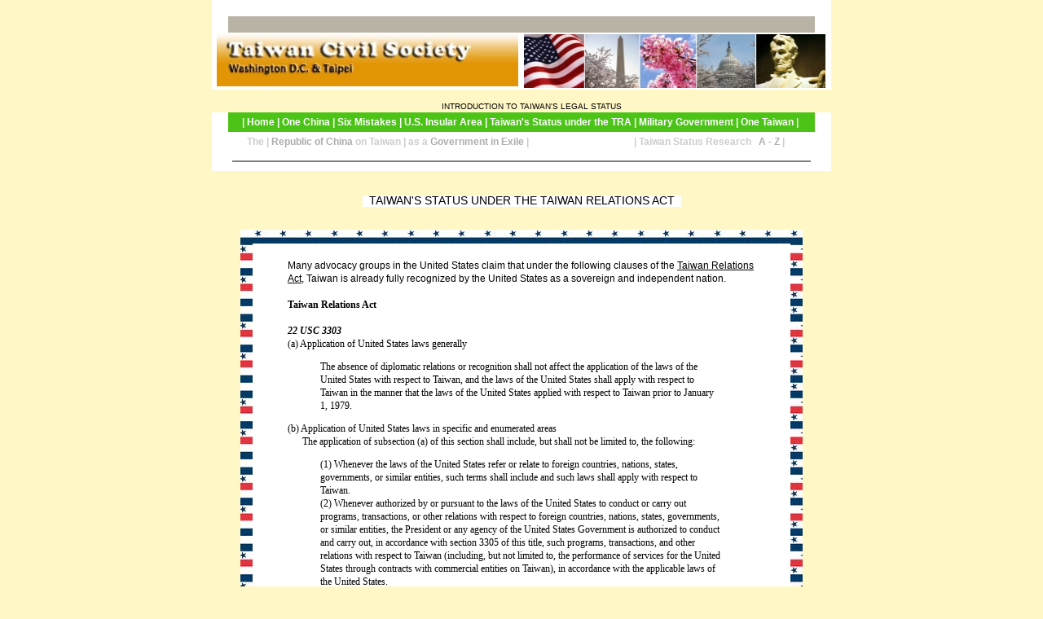

--- FILE ---
content_type: text/html
request_url: https://civil-taiwan.org/tra-status.htm
body_size: 8149
content:
<!DOCTYPE HTML PUBLIC "-//W3C//DTD HTML 4.01 Transitional//EN">
<HTML>
<HEAD>
 <!--   date/time   2010.07.16    af  -->
 <TITLE>Taiwan's Status under TRA</TITLE>
 <META content="Taiwan Civil Government" name=description>
 <META content="Taiwan Civil Government Washington D.C. Insular Law Status Quo Taiwan Strait" name=keywords>
 <META http-equiv=Content-Type content="text/html; charset=iso-8859-1">
 <LINK href="tcg1.files/style.css" type="text/css" rel="stylesheet">
<style type="text/css">
   BODY {
	MARGIN: 0px; BACKGROUND-COLOR: #FFF8C6
    }
</style>
</HEAD>

<BODY class=bodybackground>
<DIV align=center>
<TABLE id=banner summary="" cellSpacing=0 cellPadding=0 width=760 bgColor="#ffffff" border=0><TBODY>
  <TR>
    <TD colSpan=2><IMG height=40 alt="" src="tcg1.files/topbar.gif" width=760></TD>
  </TR>
  <TR>
    <TD> &nbsp; 
    <IMG height=66 alt="Taiwan Civil Government" src="tcg1.files/banner_TCG_5.jpg" width=370></TD>
    <TD>  
        <IMG height=66 alt="Washington D.C." src="tcg1.files/banner_photos_7.jpg" width=370></TD>
  </TR>
  </TBODY></TABLE>

 <br> &nbsp; &nbsp; &nbsp; &nbsp; INTRODUCTION TO TAIWAN'S LEGAL STATUS
<TABLE id=mainnav cellSpacing=0 cellPadding=5 width=760 bgColor="#FFFFFF" summary="" border=0>
  <TBODY>
   <TR>
    <TD width=10><IMG width=10 height=10 src="tcg1.files/whitespacer.gif" alt=""></TD> 
   
    <TD class=mainnav align=left> &nbsp; &nbsp; | 
      <A href="http://www.civil-taiwan.org/">Home</A> |             
      <A href="one-china.htm" target=_blank>One China</A> | 
      <A href="six-mistakes.htm" target=_blank>Six Mistakes</A> | 
      <A href="us-insular.htm" target=_blank>U.S. Insular Area</A> | 
      <A href="tra-status.htm" target=_blank>Taiwan's Status under the TRA</A> | 
      <A href="mil-gov.htm" target=_blank>Military Government</A> | 
      <A href="one-taiwan.htm" target=_blank>One Taiwan</A> | 
    </TD>
    <TD width=10><IMG width=10 height=10 src="tcg1.files/whitespacer.gif" alt=""></TD></TR>
  <TR>
    <TD width=10>&nbsp;</TD>
    <TD class=secondarynav align=left> &nbsp; &nbsp; &nbsp; The |  
      <A href="roc-tw.htm" target=_blank>Republic of China</A> on Taiwan 
      | 
      as a <A href="roc-exile.htm" target=_blank>Government in Exile</A>
      | 
      &nbsp; &nbsp; &nbsp; &nbsp; &nbsp; &nbsp; &nbsp; &nbsp; &nbsp; &nbsp; &nbsp;  
      &nbsp; &nbsp; &nbsp; &nbsp; &nbsp; &nbsp; &nbsp; &nbsp; &nbsp; &nbsp;  
      |  Taiwan Status Research &nbsp; <A href="a2z.htm" target=_blank>A - Z</A> 
      | 
      </TD>
    <!--   <TD width=10>&nbsp;</TD>      <TD>&nbsp;</TD>   --> 
    </TR> 
  <TR>
    <TD width=10>&nbsp;</TD>
    <TD class=secondarynav align=left>
      <HR noShade>
    </TD>  
    <TD>&nbsp;</TD>
  </TR>
</TBODY></TABLE>
      
<BR><BR><DIV align=center><SPAN class=textnav><BIG>&nbsp; TAIWAN'S STATUS UNDER THE TAIWAN RELATIONS ACT &nbsp;</SPAN></BIG></DIV><BR><BR>

<CENTER><TABLE width=690 background="tcg1.files/pat-str1.jpg" summary="text in middle" border=0><TBODY><TR><TD width="100%">

<BR>

<CENTER><TABLE width=660 bgColor="#FFFFFF" summary="text in middle" border=0><TBODY><TR><TD width="100%">

<BLOCKQUOTE>
<SPAN class=textnav>
<BR>

<!--  <font size="4"><b>Part 1:</b> Supposed Recognition of Nationhood Under the Terms of the TRA</font><br><br>   -->

Many advocacy groups in the United States claim that under the following clauses of the <u>Taiwan Relations Act</u>, Taiwan is already fully recognized by the United States as a sovereign and independent nation. <br><br>

<font face="Times New Roman">
<b>Taiwan Relations Act<br><br>
<i>22 USC 3303</i></b> <br>
(a) Application of United States laws generally<br>
      <blockquote>The absence of diplomatic relations or recognition shall not affect the application of the laws of the United States with respect to Taiwan, and the laws of the United States shall apply with respect to Taiwan in the manner that the laws of the United States applied with respect to Taiwan prior to January 1, 1979.</blockquote>
(b) Application of United States laws in specific and enumerated areas<br>
    &nbsp; &nbsp; &nbsp;  The application of subsection (a) of this section shall include, but shall not be limited to, the following:<blockquote>
        (1) Whenever the laws of the United States refer or relate to foreign countries, nations, states, governments, or similar entities, such terms shall include and such laws shall apply with respect to Taiwan.<br>
        (2) Whenever authorized by or pursuant to the laws of the United States to conduct or carry out programs, transactions, or other relations with respect to foreign countries, nations, states, governments, or similar entities, the President or any agency of the United States Government is authorized to conduct and carry out, in accordance with section 3305 of this title, such programs, transactions, and other relations with respect to Taiwan (including, but not limited to, the performance of services for the United States through contracts with commercial entities on Taiwan), in accordance with the applicable laws of the United States.</blockquote>
</font>
<br>
Is it correct to assert that these clauses actually recognize Taiwan as an independent and sovereign nation?  In order to examine the validity of such a claim, it is necessary to overview the division of responsibilities between the different branches of the US federal government. <br><br>  

<font color="#6A287E">De-recognition of the ROC on Taiwan</font>
<br><br>

In December 1979, President Carter announced his decision to break diplomatic relations with the Republic of China on Taiwan, and to cancel the ROC-USA Mutual Defense Treaty (MDT).  This caused much controversy in the US Congress, with many members saying that the President could not cancel such a treaty without Congressional approval.  Senator Goldwater from Arizona filed a suit in the US Supreme Court about the President Carter's cancellation of the MDT. <br><br> 

After careful deliberation, the US Supreme Court denied any authority to judge such matters.  In the decision of <i>Goldwater v. Carter</i> (December 13, 1979), Justice Powell filed an opinion which summarized the situation as follows: <br><blockquote><i>
This Court has recognized that an issue should not be decided if it is not ripe for judicial review. Prudential considerations persuade me that a dispute between Congress and the President is not ready for judicial review unless and until each branch has taken action asserting its constitutional authority. Differences between the President and the Congress are commonplace under our system. The differences should, and almost invariably do, turn on political rather than legal considerations. The Judicial Branch should not decide issues affecting the allocation of power between the President and Congress until the political branches reach a constitutional impasse. Otherwise, we would encourage small groups or even individual Members of Congress to seek judicial resolution of issues before the normal political process has the opportunity to resolve the conflict. </i></blockquote>
Justice Brennan filed an opinion which summarized the situation in another way:<br><blockquote><i>
The constitutional question raised here is prudently answered in narrow terms. Abrogation of the defense treaty with Taiwan was a necessary incident to Executive recognition of the Peking Government, because the defense treaty was predicated upon the now-abandoned view that the Taiwan Government was the only legitimate political authority in China. Our cases firmly establish that the Constitution commits to the President alone the power to recognize, and withdraw recognition from, foreign regimes. That mandate being clear, our judicial inquiry into the treaty rupture can go no further.</i> </blockquote>

Although <i>Goldwater v. Carter</i> shows a debate on the termination of the MDT, there was no review of the Commander in Chief actions for the legal status of Taiwan. Nevertheless, the Supreme Court did confirm that the President has full authority over foreign policy.<br><br>

<font color="#6A287E">The Constitution and the Powers of the President</font>
<br><br>


While the Constitution is silent with respect to treaty withdrawal, the preponderance of writings and opinions on this subject strongly suggests that the Framers intended for the authority to be vested in the President. Article II, Section 1 of the Constitution declares that the &quot;executive power shall be vested in the President.&quot; Additionally,  Article II, Section 2 makes clear that the President &quot;shall be Commander in Chief,&quot; that he shall appoint, with the advice and consent of the Senate, and receive ambassadors, and that he &quot;shall have power, by and with the advice and consent of the Senate, to make treaties.&quot; <br><br>

The treaty clause's location in Article II clearly implies that treaty power is an executive one. The Senate's role on treaties is merely a check on the President's otherwise <b>plenary power</b> -- hence the absence of any mention of treaty-making power among the many powers given to Congress in Article I, Section 8. Hence, treaty withdrawal remains an unenumerated power -- one that must logically fall within the President's general executive power.<br><br> 

A careful reading of the writings of the Framers strongly also confirms that they viewed treaties differently than domestic law, and that, while they desired to put more authority over domestic affairs in the hands of the elected legislative representatives, they believed that the conduct of foreign affairs lay primarily with the President. As Secretary of State Thomas Jefferson observed during the first Washington Administration, &quot;The Constitution has divided the powers of government into three branches [and] has declared that 'the executive powers shall be vested in the president,' submitting only special articles of it to a negative by the Senate.&quot; Due to this structure, Jefferson continued, &quot;The transaction of business with foreign nations is executive altogether; it belongs, then, to the head of that department, except as to such portions of it as are specially submitted to the Senate. Exceptions are to be construed strictly.&quot;<br><br>

<font color="#6A287E">Supreme Court Rulings on Presidential Powers</font>
<br><br>
 
In the same vein is the history of Supreme Court rulings on the subject of presidential powers. The Court has concluded that the President has the leading constitutional role in managing the nation's foreign relations. As one commentator, David Scheffer, noted in the Harvard International Law Journal, &quot;Constitutional history confirms time and again that in testing [the limits of presidential <b>plenary powers</b>], the courts have deferred to the President's foreign relations powers when the constitution fails to enumerate specific powers to Congress.&quot; <br><br>

In <i>Harlow v. Fitzgerald</i> (1982), the Supreme Court observed that responsibility for the conduct of foreign affairs and for protecting the national security are &quot; 'central' Presidential domains.&quot; Similarly, in the <i>Department of Navy v. Egan</i> (1988), the Supreme Court &quot;  . . .  recognized the generally accepted view that foreign policy [is] the province and responsibility of the Executive.&quot; 

The case most frequently cited as confirming the President as the supreme authority in the Nation's conduct of foreign affairs is the Supreme Court's 1936 decision in the <i>United States v. Curtiss-Wright Corp</i>. In that case, the Court reversed the decision of the district court, and affirmed the constitutionality of President Franklin Roosevelt's declaration of an arms embargo against both sides in the conflict between Peru and Bolivia over the Chaco region. As stated in the opinion issued by Justice Sutherland, the power to conduct foreign affairs is &quot;the very delicate, <b>plenary</b> and exclusive <b>power</b> of the President as the sole organ of the federal government in the field of international relations -- a power which does not require for its exercise an act of Congress.&quot;<br><br> 

<!--  <font size="4" color="">Summary and Conclusion of Part 1</font><br><br>  -->
 
<font color="#6A287E"><b>Summary and Conclusion:</b></font> 

<br><br>After overviewing the relevant US Supreme Court rulings on the subject, it is clear that under the Constitution the President alone has the power to recognize, and withdraw recognition from, foreign regimes. <br><br>

Therefore, the above mentioned clauses of the Taiwan Relations Act <b>cannot</b> be interpreted to say that the United States government recognizes Taiwan as a sovereign and independent nation.  In fact, the official policy of the United States is that it does not support &quot;Taiwan independence&quot;, &quot;One China, One Taiwan,&quot; or &quot;Two Chinas.&quot; <br><br>

<!-- 
<font size="4" color=""><b>Part 2:</b> Analysis of Taiwan's International Legal Position</font><br><br>

China ceded Taiwan to Japan in the 1895 Treaty of Shimonoseki.  After 1895, Taiwan was legally a part of the Japanese Empire.  However, Taiwan's current international legal position has become complicated as a result of WWII in the Pacific, the change of Chinese governments in 1949, and the post-WWII peace treaty.<br><br> 

After the surprise Japanese attack on Pearl Harbor, Hawaii, on December 7, 1941, the US Congress declared war against the Empire of Japan on December 8.  Many researchers overlook the fact that all military attacks on (Japanese) &quot;Formosa and the Pescadores&quot; during the December 8, 1941 to August 15, 1945 period were conducted by United States military forces.  In other words, in terms of Taiwan, the United States is the &quot;conqueror.&quot;<br><br> 

Based on this realization, what is the relationship of Taiwan to the United States?  The answer to this question can be provided by reviewing relevant US Supreme Court cases.  In particular, in <i>Downes v. Bidwell</i>, 182 U.S. 244 (1901) after the Spanish American War, the Supreme Court confirmed its earlier findings that ---<br>
<blockquote>
&quot;The Constitution confers absolutely on the government of the Union the powers of making war and of making treaties; consequently, that government possesses the power of acquiring territory, either by conquest or by treaty.&quot;  (<i>American Insurance Co. v. 356 Bales of Cotton</i>, 1 Pet. 511, 7 L. ed. 242, (1828))<br><br>

&quot;Power to acquire territory either by conquest or treaty is vested by the Constitution in the United States. Conquered territory, however, is usually held as a mere military occupation until the fate of the nation from which it is conquered is determined  . . . . &quot;   (<i>United States v. Huckabee</i>, 16 Wall. 414, 21 L. ed. 457, (1872))<br><br>

&quot; 'The power to acquire territory, other than the territory northwest of the Ohio River (which belonged to the United States at the adoption of the Constitution), is derived from the treaty-making power and the power to declare and carry on war. The incidents of these powers are those of national sovereignty, and belong to all independent governments. The power to make acquisitions of territory by conquest, by treaty, and by cession is an incident of national sovereignty.&quot;  (<i>Church of Jesus Christ of L. D. S. v. United States</i>136 U.S. 1 , 34 L. ed. 478, 10 Sup. Ct. Rep. 792, (1889))<br><br>
</blockquote>
Hence, it can be maintained that upon the surrender of Japanese troops, the United States &quot;acquired&quot; Taiwan under the principle of conquest.  However, the United States cannot annex Taiwan, it can only hold it under military occupation.<br><br> 

In other words, under customary laws of warfare of the post-Napoleonic era, legal relationships for conquered territory do not arise from a consideration of who surrendered to whom, who fought whom, etc., but rather from a determination of who is fulfilling the role of &quot;the occupying state&quot; or &quot;the occupying power,&quot; as spoken of in the Hague and Geneva Conventions.<br><br>  


<font color="#6A287E">General Order No. 1 (1945), San Francisco Peace Treaty (1952), and Treaty of Paris (1899)</font>
<br><br>

An overview of General Douglas MacArthur's General Order No. 1 of September 2, 1945, which arranged for the Japanese surrender ceremonies and military occupation of over twenty areas, strongly indicates that the United States is fulfilling the role of &quot;the occupying power.&quot;  Moreover, such a determination is fully confirmed by Article 23 of the post-war San Francisco Peace Treaty, of April 28, 1952, where the United States is designated as &quot; the principal occupying power.&quot;<br><br>

Looking more carefully at the Senate ratified San Francisco Peace Treaty, Japan renounced the sovereignty of Taiwan in Article 2b, but no country was named as recipient.  Significantly, Article 21 the treaty clarifies that China is not the beneficiary of the territory of &quot;Taiwan.&quot; The United States is confirmed as &quot;the principal occupying power&quot; in Article 23, and the United States Military Government has final disposition rights over the territory of Taiwan as per Article 4b.  As we know, the US Commander in Chief is the head of the military arm of the US government.<br><br> 

The form of administration by which an occupying power exercises government authority over occupied territory is called &quot;military government.&quot; Looking back at the Treaty of Paris and the history of the Spanish-American War era, a certain structure for the military occupation becomes apparent.  In particular, in the cessions of Puerto Rico, the Philippines, Guam, and Cuba, the period of military occupation was followed by a formal announcement by the US government of the end of &quot;United States Military Government&quot; (USMG) in these areas.  The earliest date was May 1, 1900, when USMG in Puerto Rico ended, and civil government operations authorized by the US Congress began.<br><br> 

Comparative data for the end of USMG in the Philippines was July 4, 1901; the end of USMG in Cuba was May 20, 1902; and the end of USMG in Guam is usually stated as July 1, 1950.<br><br>  


<font color="#6A287E">United States Military Government in Taiwan</font>
<br><br>

The situation of Taiwan is somewhat complicated by the fact that the United States (as &quot;the principal occupying power&quot;) has delegated the administrative authority for the military occupation of Taiwan to the Chinese Nationalists. Under international law, this is merely &quot;Grotian agency,&quot; which is the law of agency as applied to dealings between nations.<br><br>

However, with no end of USMG in Taiwan having ever been announced by the United States government, it is clear that even today Taiwan remains under USMG administrative authority.<br><br>

This means that Taiwan has been acquired by the United States in the same fashion as Puerto Rico, the Philippines, Guam, and Cuba were acquired during of the Spanish-American War, under the principle of conquest.  As mentioned above, even before the coming into force of the April 11, 1899, Treaty of Paris, and indeed for over a year thereafter, <b><i>all of these four areas</i></b> were under United States Military Government!<br><br>  


<font color="#6A287E">US Insular Areas (Unincorporated Territories)</font>
<br><br>

In <i>Downes v. Bidwell</i>, 182 U.S. 244 (1901) the US Supreme Court confirmed that upon relinquishment of Spanish sovereignty in the peace treaty, these four island groups became &quot;unincorporated territories&quot; under US law.  Indeed, in the present era these are what we would refer to as &quot;Type 1 Insular Areas.&quot; <br><br>

In that case, the Supreme Court Justices also reasserted their earlier findings that --- <br>
<blockquote>
&quot;So long as Congress has not incorporated the territory into the United States, neither military occupation nor cession by treaty makes the conquered territory domestic territory, in the sense of the revenue laws; but those laws concerning 'foreign countries' remain applicable to the conquered territory until changed by Congress. Such was the unanimous opinion of this court, as declared by Chief Justice Taney in <i>Fleming v. Page</i>, 9 How. 603, 617, 13 L. ed. 276, 281 (1850).&quot; <br><br>
</blockquote>
 
An examination of all relevant legal and historical documents strongly suggests that at the present time, under the terms of the Senate-ratified San Francisco Peace Treaty, Taiwan remains under USMG administrative authority, and has not yet reached a &quot;final (political) status.&quot;  Under such a framework, Taiwan qualifies as an insular area of the United States, and the Taiwanese people should be enjoying fundamental rights under the US Constitution.  Such fundamental rights would certainly include life, liberty, property, and due process of law under the Fifth Amendment.<br><br>

<font size="" color=""><i>The &quot;One China Policy&quot; of the United States</i></font><br><br>

The analysis presented above does not violate the &quot;One China Policy&quot; which is strongly espoused by the State Department and the White House.  In fact, under the clarification of Taiwan's international legal position as presented herein, it is clear that the so-called &quot;Republic of China on Taiwan&quot; is merely a subordinate occupying power (beginning Oct. 25, 1945) and a government in exile (beginning December 1949). <br><br>

Hence, in the world today there are not &quot;Two Chinas.&quot;<br><br>

However, under the terms of the Senate ratified San Francisco Peace Treaty, it is hard to understand why the Republic of China (ROC) government is still being allowed to &quot;operate&quot; in Taiwan.  Clearly, the ROC is blocking the Taiwanese people's enjoyment of fundamental rights under the US Constitution. <br><br> 

<font size="" color=""><i>Summary and Conclusion of Part 2</i></font><br><br> 

Taiwan's international legal position this is an issue of international law and US Constitutional law which urgently needs the attention of the Committee on Resources, House of Representatives. This Committee is in charge of the insular affairs of the United States.  
-->


</SPAN>
</BLOCKQUOTE>

<BR><BR>

   <CENTER><TABLE width=500 bgColor="#AFDCEC" summary="text in middle" border=0><TBODY><TR><TD width="100%"> 
      <CENTER><BIG><B><font color="#FFFFFF">Additional Webpages of Interest</font></B></BIG></CENTER> 
   </TD></TR></TBODY></TABLE></CENTER>
<BR>
<CENTER><TABLE width=340 bgColor="#FFFFFF" summary="text in middle" border=0><TBODY><TR><TD width="100%">
<SPAN class=textnav>
  <A href="treaty-texts.htm" target=_blank>Treaty Texts</A>
<BR><BR><A href="comp-auth.htm" target=_blank>Competent Authority under INA</A>
<BR><BR><A href="identit-tw.htm" target=_blank>Taiwan's Identity Crisis and the Customary Laws of Warfare</A>
<BR>
</SPAN>
</TD></TR></TBODY></TABLE></CENTER>

<BR>
</TD></TR></TBODY></TABLE></CENTER>

<BR>

</TD></TR></TBODY></TABLE></CENTER>
  <BR><BR>
  <!--  <TD valign="top" width="40">    </TD>    -->   
  <BR><BR>

<TABLE id=footer cellSpacing=0 cellPadding=26 width=460 bgColor="#ffffff" summary="" border=1>
  <TBODY>
  <TR>
    <TD vAlign=top>
     <DIV align=center><IMG width=54 height=73 src="tcg1.files/eagle-fly-st.gif" alt=""></DIV>
      <HR noShade>
      <BR><DIV align=center><SPAN class=textnav>Taiwan Civil Government<BR><A href="mission.htm">Mission Statement</A></SPAN></DIV>           
    </TD>
  </TR>
  </TBODY>
</TABLE>
<BR><BR><BR>       <IMG src="tcg1.files/flagstarline.gif" alt="">
</DIV>

<BR><BR><BR>

</BODY>
</HTML>


--- FILE ---
content_type: text/css
request_url: https://civil-taiwan.org/tcg1.files/style.css
body_size: 507
content:
/*    updated: 2020.06.20    */

body {
	font-size: 10px; color: #000000; line-height: 14px; margin: 0px; font-family: Arial, Helvetica, sans-serif; 
}
td {
	font-size: 10px; color: #000000; line-height: 14px; font-family: Arial, Helvetica, sans-serif
}
th {
	font-size: 10px; color: #000000; line-height: 14px; font-family: Arial, Helvetica, sans-serif
}
.headline {
	font-weight: normal; font-size: 18px; color: #ad0000; line-height: 20px; font-style: normal; font-family: Arial, Helvetica, sans-serif
}
.underline {
	border-bottom: #000000 1px solid
}
.underlinedual {
	border-top: #999999 1px solid; border-bottom: #999999 1px solid; background-color: #f4f4f4
}
.diningcardmenu {
	border-top: #ff6600 1px solid; border-bottom: #ff6600 1px solid; background-color: #f4f4f4
}
.diningcardmenutdleft {
	border-right: #ff6600 1px solid; border-left: #ff6600 1px solid; background-color: #f4f4f4
}
.diningcardmenutdright {
	border-right: #ff6600 1px solid; background-color: #f4f4f4
}
h1 {
	font-weight: normal; font-size: 18px; color: #ad0000; line-height: 20px; font-style: normal; font-family: Arial, Helvetica, sans-serif
}
h2 {
	font-weight: bold; font-size: 14px; color: #71665c; line-height: 16px; font-style: normal; font-family: Arial, Helvetica, sans-serif
}
h3 {
	font-weight: bold; font-size: 12px; color: #71665c; line-height: 14px; font-style: normal; font-family: Arial, Helvetica, sans-serif
}


A.weblink:link {
	color: #0000ff; font-family: Arial, Helvetica, sans-serif
}
A.weblink:visited {
	color: #0000ff; font-family: Arial, Helvetica, sans-serif
}
A.weblink:hover {
	color: #0000ff; font-family: Arial, Helvetica, sans-serif
}
A.weblink:active {
	color: #0000ff; font-family: Arial, Helvetica, sans-serif
}
.textnav {
    font-weight: normal; font-size: 12px; color: #000000; font-style: normal; background-color: #ffffff; text-decoration: none; line-height: 16px; font-family: Arial, Helvetica, sans-serif; 
}


.diningheadline {
	font-weight: bold; font-size: 14px; color: #71665c; line-height: 20px; font-style: normal; 
}
.activestep {
	font-weight: bold; font-size: 14px; color: #71665c; line-height: 16px; font-style: normal; 
}
.nextstep {
	font-weight: bold; font-size: 14px; color: #d5cfca; line-height: 16px; font-style: normal; 
}
.small {
	font-weight: bold; font-size: 11px; line-height: 13px; font-style: normal; text-decoration: none
}
.maincopy {
	font-weight: bold; font-size: 12px; color: #71665c; line-height: 16px; font-style: normal; 
}
.mainprofilelink {
	font-weight: bold; font-size: 11px; color: #ad0000; line-height: 13px; font-style: normal; text-decoration: none
}   
.bold {
	font-weight: bold; font-size: 12px; color: #71665c; line-height: 14px; font-style: normal; 
}
.error {
	font-weight: bold; font-size: 10pt; color: #ff0000; 
}
.nav {
	font-weight: normal; font-size: 10px; color: #745948; font-style: normal; 
}
.mainnav {
	font-weight: bold; font-size: 12px; color: #ffffff; font-style: normal; background-color: #4cc417; text-decoration: none
}
.main2nav {
	font-weight: bold; font-size: 12px; color: #ffffff; font-style: normal; background-color: #f9b7ff; text-decoration: none
}
/*   .textnav {
	font-weight: normal; font-size: 12px; color: #000000; font-style: normal; background-color: #ffffff; text-decoration: none
}   */

.textnav a:link {
	font-weight: normal; font-size: 12px; color: #3399cc; font-style: normal; text-decoration: underline
}
.textnav a:visited {
	font-weight: normal; font-size: 12px; color: #3399cc; font-style: normal; text-decoration: underline
}
.textnav a:hover {
	font-weight: normal; font-size: 12px; color: #af7817; font-style: normal; text-decoration: underline
}
.textnav a:active {
	font-weight: normal; font-size: 12px; color: #003366; font-style: normal; text-decoration: underline
}
.secondarynav {
	font-weight: bold; font-size: 12px; color: #cccccc; font-style: normal; text-decoration: none
}
.mainnav a:link {
	font-weight: bold; font-size: 12px; color: #ffffff; font-style: normal; text-decoration: none
}
.mainnav a:visited {
	font-weight: bold; font-size: 12px; color: #ffffff; font-style: normal; text-decoration: none
}
.mainnav a:hover {
	font-weight: bold; font-size: 12px; color: #ffffff; font-style: normal; text-decoration: underline
}
.mainnav a:active {
	font-weight: bold; font-size: 12px; color: #ffffff; font-style: normal; text-decoration: none
}
a:link {
	font-weight: normal; font-size: 10px; color: #745948; font-style: normal; text-decoration: underline
}
/*   584b3c  */
a:visited {
	font-weight: normal; font-size: 10px; color: #584b3c; font-style: normal; text-decoration: underline
}
/*  a58565  */
a:hover {
	font-weight: normal; font-size: 10px; color: #d4a017; font-style: normal; text-decoration: underline
}
a:active {
	font-weight: normal; font-size: 10px; color: #a58565; font-style: normal; text-decoration: underline
}
.secondarynav a:link {
	font-weight: bold; font-size: 12px; color: #adadad; font-style: normal; text-decoration: none
}
.secondarynav a:visited {
	font-weight: bold; font-size: 12px; color: #adadad; font-style: normal; text-decoration: none
}
.secondarynav a:hover {
	font-weight: bold; font-size: 12px; color: #adadad; font-style: normal; text-decoration: underline
}
.secondarynav a:active {
	font-weight: bold; font-size: 12px; color: #adadad; font-style: normal; text-decoration: underline
}
a.profile:link {
	font-weight: bold; font-size: 12px; color: #ad0000; font-style: normal; text-decoration: none
}
a.profile:visited {
	font-weight: bold; font-size: 12px; color: #ad0000; font-style: normal; text-decoration: none
}
a.profile:hover {
	font-weight: bold; font-size: 12px; color: #ad0000; font-style: normal; text-decoration: underline
}
a.profile:active {
	font-weight: bold; font-size: 12px; color: #ad0000; font-style: normal; text-decoration: underline
}
a.adminnav:link {
	font-weight: bold; font-size: 12px; color: #71665c; font-style: normal; text-decoration: none
}
a.adminnav:visited {
	font-weight: bold; font-size: 12px; color: #71665c; font-style: normal; text-decoration: none
}
a.adminnav:hover {
	font-weight: bold; font-size: 12px; color: #71665c; font-style: normal; text-decoration: underline
}
a.adminnav:active {
	font-weight: bold; font-size: 12px; color: #71665c; font-style: normal; text-decoration: underline
}
a.ordernav:link {
	font-weight: bold; font-size: 14px; color: #71665c; font-style: normal; text-decoration: none
}
a.ordernav:visited {
	font-weight: bold; font-size: 14px; color: #71665c; font-style: normal; text-decoration: none
}
a.ordernav:hover {
	font-weight: bold; font-size: 14px; color: #71665c; font-style: normal;  text-decoration: underline
}
a.ordernav:active {
	font-weight: bold; font-size: 14px; color: #71665c; font-style: normal; text-decoration: underline
}


.add-webs  {
    text-align:center; color:#ffffff;font-weight: bold; font-size: 14px;  
}
        
/* comments here */